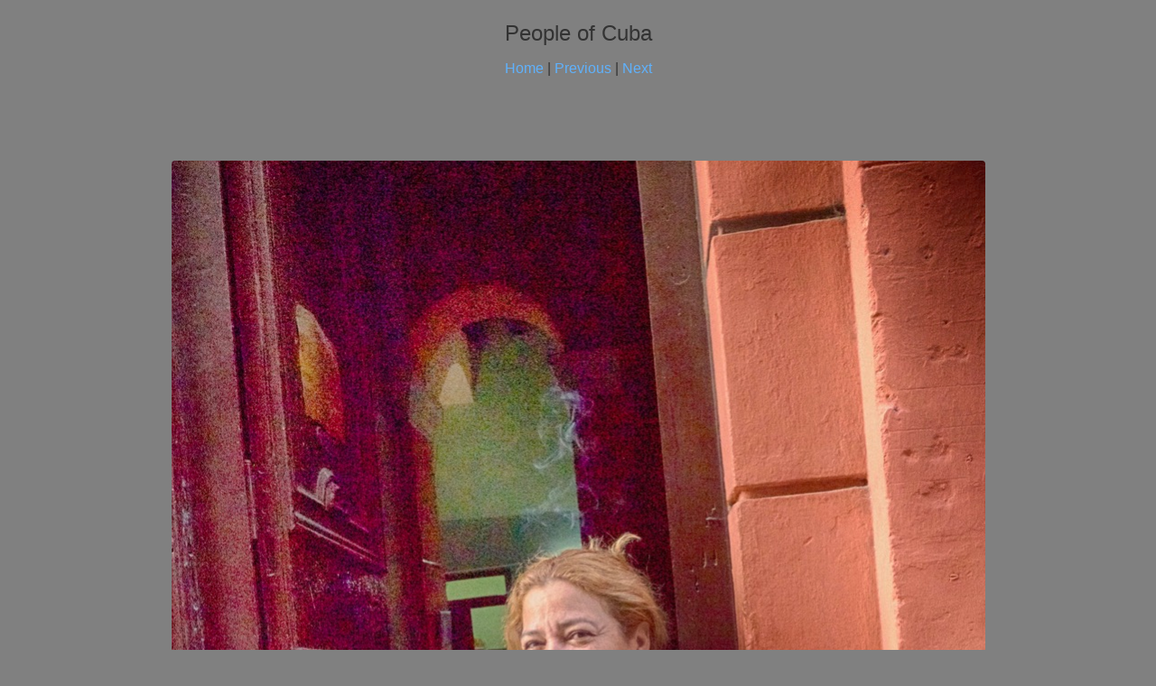

--- FILE ---
content_type: text/html
request_url: http://jimheywood.photography/Cuba/files/page12-1003-full.html
body_size: 616
content:

<!DOCTYPE html PUBLIC "-//W3C//DTD XHTML 1.0 Strict//EN" "http://www.w3.org/TR/xhtml1/DTD/xhtml1-strict.dtd">
<html xmlns="http://www.w3.org/1999/xhtml">

	<head>
		<meta http-equiv="content-type" content="text/html; charset=utf-8" />
		<meta name="generator" content="RapidWeaver" />
		<link rel="stylesheet" type="text/css" href="../../rw_common/themes/Voyager/consolidated.css?rwcache=699766231" /><script src="../../rw_common/themes/Voyager/js/sidebar/sidebar_hidden.js?rwcache=699766231"></script><style type="text/css" media="all">body {background-color: grey;}</style><script src="../../rw_common/themes/Voyager/javascript.js?rwcache=699766231"></script>
		<title>People of Cuba</title>
	</head>

	<body class="photo-background">
	
		<div class="photo-navigation">
			<p class="photo-title">People of Cuba</p>
			<p class="photo-caption"></p>
			<p class="photo-links"><a href="../index.html">Home</a> | <a href="page12-1002-full.html">Previous</a> | <a href="page12-1004-full.html">Next</a></p>
		</div>
		
		<img class="photo-frame" src="page12-1003-full.jpg" alt="" width="901" height="1200"/>
			
		
			
	</body>

</html>